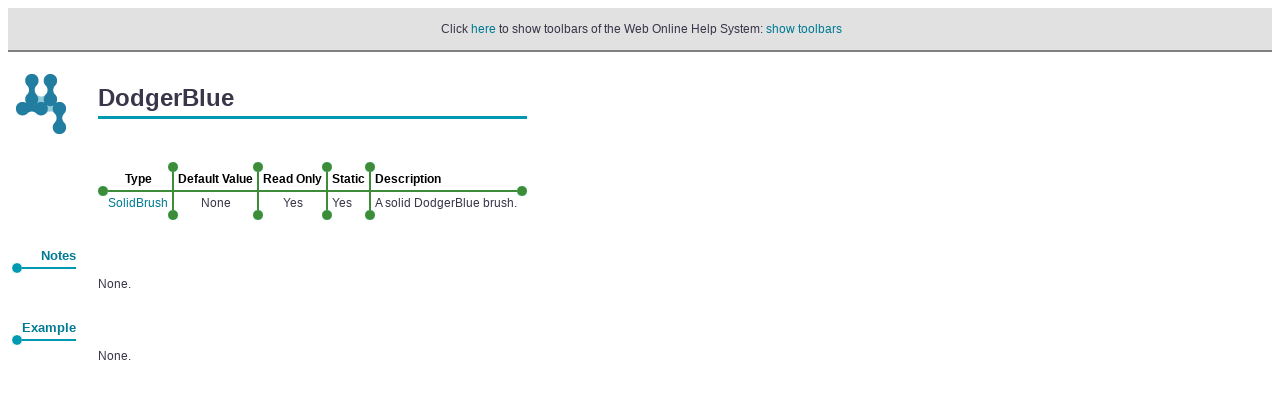

--- FILE ---
content_type: text/html
request_url: https://websupergoo.com/helpignet/source/websupergoo/imageglue8/brushes/properties/dodgerblue.htm
body_size: 9383
content:
<!DOCTYPE HTML PUBLIC "-//W3C//DTD HTML 4.0 Transitional//EN">
<html xmlns:xs="http://www.w3.org/2001/XMLSchema" xmlns:ext="clitype:GenerateDoc.Extensions?asm=GenerateDoc">
<!--PropertyPage-->

<head>
<meta name="keywords" content="imageglue, image, component, .net, c#, vb, vb.net, asp, asp.net" >
<meta http-equiv="Content-Style-Type" content="text/css" >
<meta http-equiv="Content-Type" content="text/html; charset=iso-8859-1" >

<meta name="generator" content="chm2web Pro 2.85 (unicode)" >

<title>ImageGlue .NET - Brushes.DodgerBlue</title>
<meta name="viewport" content="width=device-width,initial-scale=1">
<link href="/css/wsgTheme.css" rel="stylesheet">
<link href="/css/wsgThemeHelpMods.css" rel="stylesheet">
<link rel="stylesheet" href="../../../../generatedoc/mystyles.css"
type="text/css">
<link rel="stylesheet" href="../../../../generatedoc/prism.css"
type="text/css">
<script src="../../../../generatedoc/prism.js" type="text/javascript">
</script>

<script type="text/JavaScript" src="../../../../../files/supply.js"></script>
<script type="text/JavaScript">
if (chmtop.c2wtopf) chmtop.c2wtopf.pageid = "websupergoo/imageglue8/brushes/properties/dodgerblue.htm";
</script>

</head>
<body><script type="text/JavaScript"> 
if (window.name != "content") 
  document.write(" <table width=\"100%\" bgcolor=\"#e1e1e1\"cellspacing=\"2\" cellpadding=\"0\" style=\"border-collapse: collapse; font-family: sans-serif; font-size: 14px; color: #000000; text-decoration: none;  \"> <tr> <td align=\"center\" style=\"border-bottom: 2px solid gray\" > <br>&nbsp;Click <a href=\"../../../../../default.htm?page=source%2Fwebsupergoo%2Fimageglue8%2Fbrushes%2Fproperties%2Fdodgerblue.htm\">here</a> to show toolbars of the Web Online Help System: <a href=\"../../../../../default.htm?page=source%2Fwebsupergoo%2Fimageglue8%2Fbrushes%2Fproperties%2Fdodgerblue.htm\">show toolbars</a><br>&nbsp;</td></tr></table><br> "); 
if (window.name!="content")
	window.onload = reframe("../../../../../default.htm?page=source%2fwebsupergoo%2fimageglue8%2fbrushes%2fproperties%2fdodgerblue.htm");</script>
<!-- !chm2web! -->

<table border="0" cellspacing="4" cellpadding="0">
<tbody>
<tr>
<td valign="top"><img src="../../../../images/art/goo.gif" width="58" height="60">
</td>
<td width="14">
</td>
<td>
<table border="0" cellspacing="0" cellpadding="0" width="100%">
<tbody>
<tr>
<td class="pageheader">DodgerBlue</td>
</tr>

<tr>
<td height="11" background="../../../../images/art/steel-line-3.gif">
</td>
</tr>

<tr>
<td>
</td>
</tr>
</tbody>
</table>
</td>
</tr>

<tr height="20">
<td>
</td>
</tr>

<tr>
<td valign="top">
</td>
<td valign="top" width="14">
</td>
<td valign="top">
<table border="0" cellspacing="0" cellpadding="0" width="100%">
<tbody>
<tr>
<td height="10" width="10">
</td>
<td height="10" align="middle">
</td>
<td height="10" width="10"><img src="../../../../images/art/green-blob-10.gif" width="10" height="10">
</td>
<td height="10" align="middle">
</td>
<td height="10" width="10"><img src="../../../../images/art/green-blob-10.gif" width="10" height="10">
</td>
<td height="10" align="middle">
</td>
<td height="10" width="10"><img src="../../../../images/art/green-blob-10.gif" width="10" height="10">
</td>
<td height="10" align="middle">
</td>
<td height="10" width="10"><img src="../../../../images/art/green-blob-10.gif" width="10" height="10">
</td>
<td height="10">
</td>
<td height="10">
</td>
</tr>

<tr>
<td width="10">
</td>
<td align="middle"><b>Type</b>
</td>
<td background="../../../../images/art/green-linev-2.gif" width="10">
</td>
<td align="middle"><b>Default Value</b>
</td>
<td background="../../../../images/art/green-linev-2.gif" width="10">
</td>
<td align="middle"><b>Read Only</b>
</td>
<td background="../../../../images/art/green-linev-2.gif" width="10">
</td>
<td><b>Static</b>
</td>
<td background="../../../../images/art/green-linev-2.gif" width="10">
</td>
<td><b>Description</b>
</td>
<td>
</td>
</tr>

<tr>
<td height="10" width="10"><img src="../../../../images/art/green-blob-10.gif" width="10" height="10">
</td>
<td height="10" background="../../../../images/art/green-lineh-2.gif">
</td>
<td height="10" background="../../../../images/art/green-linex-2.gif" width="10">
</td>
<td height="10" background="../../../../images/art/green-lineh-2.gif">
</td>
<td height="10" background="../../../../images/art/green-linex-2.gif" width="10">
</td>
<td height="10" background="../../../../images/art/green-lineh-2.gif">
</td>
<td height="10" background="../../../../images/art/green-linex-2.gif" width="10">
</td>
<td height="10" background="../../../../images/art/green-lineh-2.gif">
</td>
<td height="10" background="../../../../images/art/green-linex-2.gif" width="10">
</td>
<td height="10" background="../../../../images/art/green-lineh-2.gif">
</td>
<td height="10" width="10"><img src="../../../../images/art/green-blob-10.gif" width="10" height="10">
</td>
</tr>

<tr valign="top">
<td width="10">
</td>
<td align="middle"><a href="../../../../websupergoo/imageglue8/solidbrush/solidbrush.htm">SolidBrush</a>
</td>
<td background="../../../../images/art/green-linev-2.gif" width="10">
</td>
<td align="middle">None</td>
<td background="../../../../images/art/green-linev-2.gif" width="10">
</td>
<td align="middle">Yes</td>
<td background="../../../../images/art/green-linev-2.gif" width="10">
</td>
<td>Yes</td>
<td background="../../../../images/art/green-linev-2.gif" width="10">
</td>
<td>A solid DodgerBlue brush.</td>
<td>
</td>
</tr>

<tr>
<td width="10">
</td>
<td align="middle">
</td>
<td height="10" width="10"><img src="../../../../images/art/green-blob-10.gif" width="10" height="10">
</td>
<td align="middle">
</td>
<td height="10" width="10"><img src="../../../../images/art/green-blob-10.gif" width="10" height="10">
</td>
<td align="middle">
</td>
<td height="10" width="10"><img src="../../../../images/art/green-blob-10.gif" width="10" height="10">
</td>
<td align="middle">
</td>
<td height="10" width="10"><img src="../../../../images/art/green-blob-10.gif" width="10" height="10">
</td>
<td>
</td>
<td>
</td>
</tr>
</tbody>
</table>
</td>
</tr>

<tr height="20">
<td>
</td>
</tr>

<tr>
<td valign="top">
<table border="0" cellspacing="0" cellpadding="0" width="100%">
<tbody>
<tr>
<td>
</td>
<td class="sectheader" valign="bottom" align="right">Notes</td>
</tr>

<tr>
<td height="10" width="10"><img src="../../../../images/art/steel-blob-10.gif" width="10" height="10">
</td>
<td height="10" background="../../../../images/art/steel-line-2.gif">
</td>
</tr>
</tbody>
</table>
</td>
<td width="14">
</td>
<td>
</td>
</tr>

<tr>
<td valign="top">
</td>
<td valign="top" width="14">
</td>
<td>
<p>None.</p>
</td>
</tr>

<tr height="20">
<td>
</td>
</tr>

<tr>
<td valign="top">
<table border="0" cellspacing="0" cellpadding="0" width="100%">
<tbody>
<tr>
<td>
</td>
<td class="sectheader" valign="bottom" align="right">Example</td>
</tr>

<tr>
<td height="10" width="10"><img src="../../../../images/art/steel-blob-10.gif" width="10" height="10">
</td>
<td height="10" background="../../../../images/art/steel-line-2.gif">
</td>
</tr>
</tbody>
</table>
</td>
<td width="14">
</td>
<td>
</td>
</tr>

<tr>
<td valign="top">
</td>
<td valign="top" width="14">
</td>
<td>
<p>None.</p>
</td>
</tr>
</tbody>
</table>

<script type="text/JavaScript">
var fe = FindFrame("toc", top);
if ((fe != null) && (chmtop.c2wtopf.jstree != null)) {
  if (chmtop.c2wtopf.FITEMS[chmtop.c2wtopf.pagenum] != chmtop.c2wtopf.pageid)
    chmtop.c2wtopf.jstree.OpenTreeNode("source/" + chmtop.c2wtopf.pageid);
}
</script>

<script src="https://code.jquery.com/jquery-1.12.3.min.js" integrity="sha256-aaODHAgvwQW1bFOGXMeX+pC4PZIPsvn2h1sArYOhgXQ=" crossorigin="anonymous"></script>
<script src="/js/jquery.cookie.js"></script>
<script src="https://maxcdn.bootstrapcdn.com/bootstrap/3.3.6/js/bootstrap.min.js"></script>
<script src="/js/jquery.highlight.js"></script>
<script src="/js/agency.js"></script>
<script src="/js/highlighting.js"></script>
<asp:ContentPlaceHolder runat="server" ID="PageScripts" />

<!-- Google tag (gtag.js) -->
<script async src="https://www.googletagmanager.com/gtag/js?id=G-GW1TH344ZC"></script>
<script>
  window.dataLayer = window.dataLayer || [];
  function gtag(){dataLayer.push(arguments);}
  gtag('js', new Date());

  gtag('config', 'G-GW1TH344ZC');
</script>

<script type="text/javascript">
    var gaJsHost = (("https:" == document.location.protocol) ? "https://ssl." : "http://www.");
    document.write(unescape("%3Cscript src='" + gaJsHost + "google-analytics.com/ga.js' type='text/javascript'%3E%3C/script%3E"));
</script>
<script type="text/javascript">
    var pageTracker = _gat._getTracker("UA-1226930-1");
    pageTracker._setDomainName("none");
    pageTracker._setAllowLinker(true);
    pageTracker._trackPageview();
</script>

<script type="text/javascript">
$(document).ready(function () {
    var query = chmtop.c2wtopf.searchquery;
    if (query)
        HighlightUserSearch(query);
    else
        HighlightWebSearch();
});
</script>
</body>
</html>

--- FILE ---
content_type: text/css
request_url: https://websupergoo.com/css/wsgTheme.css
body_size: 21816
content:
/*

    Notes:
    1% browsers 640px wide
    20% are 1024px wide
    80% are bigger
    2nd May 2016

So breakpoint should be around 1000px;

Fonts
Lato / sans-serif 
  Font-weights
    light: 300
    semibold: 500
    bold: 700;
    heavy: 900

Color Scheme:
    green-bg: rgb(206, 240, 216) or #CEF0D8;
    light blue: rgb(147,203,218) or #93CBDA;
    darker blue text: rgb(42, 125, 160) or #2A7DA0;
    footer-grey: rgb(109,110,113) or #6D6E71;
    purple: rgb(185,79,139) or #B94F8B;
*/
/* remove all bootstrap rounded corners */
/* Site Wide Stuff */
* {
    -webkit-border-radius: 0 !important;
    -moz-border-radius: 0 !important;
    border-radius: 0 !important;
}

.greenblue {
    color: #CEF0D8 !important;
}

.lightblue {
    color: #93CBDA !important;
}

.darkblue {
    color: #2A7DA0 !important;
}

.darkgray {
    color: #6D6E71 !important;
}

.purple {
    color: #B94F8B !important;
}

.alert-info {
    background-color: transparent;
    border: none;
    border-left: 5px solid #B94F8B;
    color: initial;
    font-weight: 400;
}

body {
	font-family: 'Lato', sans-serif;
	font-size: 16px; /* Base font size */
	word-spacing: 0.1em;
}

h1, h2, h3, h4, h5, h6 {
    color: #B94F8B;
    font-weight: 500;
}

/* site wide */
h1 {
    font-size: 180%;
    padding: 10px 0;
    /*color:#a92966;*/
}

    h1 + article {
        margin-top: 4ex;
    }

p {
    line-height: 2.5ex;
    font-weight: 300; /* light */
	margin-bottom: 3ex;
}

a:hover, a:active {
    text-decoration: none;
    outline: 0;
}


p, ul, ol, i, label {
    font-size: 110%;
    font-weight: 300;
    line-height: 2.5ex;
}

li {
    margin-bottom: 2ex;
}

a, a:link, a:visited {
    color: #2A7DA0;
    font-weight: 500;
    outline: 0;
}

    a:hover, a:active {
        color: #2A7DA0;
    }

#page-content h1.inverse {
    background-color: #B94F8B;
    color: #fff;
    font-size: 240%;
    text-align: center;
    font-weight: 700;
}

h2.inverse {
    background-color:transparent;
    color:#B94F8B;
}

h1#subheading {
    margin: 0 0 2em 0;
}

h2 {
    background-color: #6d6e71;
    color: #fff;
    font-size: 250%;
    font-weight: 700;
    margin: 2ex 0 2ex 0;
    text-align: center;
    text-transform: none;
    width: 100%;
    padding: 0.2ex 0 0.3ex 0;
}

    h2:first-of-type {
        margin-top:0;
    }
/* utility classes */

.padded-row {
    padding: 0 50px;
}

.row-eq-height {
	display: -webkit-box;
	display: -webkit-flex;
	display: -ms-flexbox;
	display: flex;
}

.clear {
    clear: both;
}

.full-height {
    height: 100%;
    min-height: 100%;
}

.product-text .no-margin {
    margin: 0;
    padding: 0;
}

.prod-detail-panels h3 {
    height: 3ex;
}

a i.fa:hover {
	opacity: 0.5;
}

.text-normal-case {
    text-transform: none;
}

.color-white {
    color: #fff;
}

.text-italic {
    font-style: italic;
}

.trademark {
    font-weight: bold;
    
}

.trademark::after {
    content: "\2009\00ae"; /* thin space and registered trademark */
    position: relative;
    font-size: 60%;
    line-height: 0;
    vertical-align: baseline;
    top: -0.8em;
}

.fill {
    height: 100%;
}

w > div {
    height: 100%;
}

code {
    padding: 10px 4px 10px 20px; /* Fix for Bootstrap indenting first line one space! */
    display: block;
    line-height: 1.8em;
}

/* Main Template - sitewide */
.container-fluid {
    padding-left: 0;
    padding-right: 0;
}
/* Used  */
.highlight {
    background-color: yellow;
	color: black;
}

.download-panel {
    width: 450px !important;
    border: 1px solid #93CBDA;
    padding: 0 0 1ex 1em;
    position: relative;
    min-height: 160px;
    display: block;
    margin: 4ex auto;
}

    .download-panel h3 {
        margin-top: 0.5em !important;
    }

    .download-panel p {
        margin-bottom: 0.1em;
    }

        .download-panel p span {
            font-weight: 500;
        }

    .download-panel .dload-info {
        display: inline-block;
        width: 290px;
    }

    .download-panel .dload-link {
        text-align: center;
        display: inline-block;
        width: 120px;
        height: 70px;
        vertical-align: top;
    }


    .download-panel h3 {
        text-align: left;
        margin: 2em 0 0 0;
    }

    .download-panel .dload-info {
        margin-bottom: 30px;
    }

.download-lnk-lrg a {
    font-size: 110%;
    text-align: center;
    font-weight: normal;
    color: #B94F8B;
}

p.download-lnk-lrg a span {
    text-transform: uppercase;
    font-weight: 300;
    font-size: 100%;
}

.download-lnk-lrg i {
    font-size: 4em;
    color: #B94F8B;
}

a.chm-dload-lnk {
    position: absolute;
    bottom: 5px;
    width: 100%;
    display: block;
    outline: 0;
}

.ro#page-wrapper {
    padding: 0;
}

.main-menu {
    padding-right: 50px;
}

.navbar-default {
    background-color: #fff;
    padding: 10px 0 0 0;
    margin-bottom: 0;
}

    .navbar-default .nav li a {
        font-family: inherit;
        color: #2A7DA0;
        font-size: 130%;
        font-weight: 500;
        letter-spacing: 1px;
        text-transform: uppercase;
    }

.topbar-wrapper {
    background-color: #fff; /*#d0f3da*/
    padding-left: 0;
}

.navbar-default .nav li a:hover, .navbar-default .nav li a:focus {
    color: #777;
    outline: 0;
}

.navbar-default.navbar-shrink .navbar-brand img {
    height: 80px;
}

.nav-wrapper {
    background-color: #CEF0D8;
    display:block;
    float:right;
    width:100%;
}

ul.navbar-right {
    background-color: transparent;
    margin: 0;
}

.navbar-default.navbar-shrink {
    background-color: #fff;
    padding: 10px 0 0 0;
    margin: 0;
    border-bottom: 1px solid #777;
}

    .navbar-default.navbar-shrink #logo img {
        width: 300px;
    }

    .navbar-default.navbar-shrink #topbar-search {
        margin-top: 20px;
    }

.navbar-default .navbar-toggle, .navbar-default .navbar-toggle:focus, .navbar-default .navbar-toggle:hover {
    background-color: rgb(147, 203, 218);
}

.navbar-default .navbar-toggle {
    border: #fff;
}

header {
    background-repeat: no-repeat;
    background-attachment: scroll;
    background-position: center bottom;
    -webkit-background-size: cover;
    -moz-background-size: cover;
    background-size: cover;
    -o-background-size: cover;
    color: #fff;
    height: 400px;
    text-align: center;
    margin: 0;
}

    header .container {
        position: relative;
    }

    header h1 {
        margin: 0.8em 0 0.3em 0;
        font-size: 320%;
        font-weight: 700;
        color: #fff;
        text-transform:uppercase;
        letter-spacing: 0.06em;
    }

        header h1 span {
            text-transform:none;
        }

    header p {
        font-size: 120%;
        font-weight: 600;
        letter-spacing: 0.02em;
    }

span.tm {
    font-size:smaller;
    vertical-align:super;
}

#submenu a, #submenu a:link, #submenu a:visited {
    color: #fff;
    font-weight: bold;
    font-size: 110%;
}

    #submenu a:hover, #submenu a:active {
        color: #93CBDA;
        background-color: transparent;
    }

#submenu-wrapper {
    width: 100%;
    background-color: #b94f8b;
    text-align: center;
}

ul#submenu {
    background-color: #b94f8b;
    float: none;
    display: inline-block;
    height: 100%;
    text-align: center;
    height: 50px;
}

/* Search box */

/* enable absolute positioning */

.search-box {
    margin: 50px 50px 0 0;
    position: relative;
    width: 380px;
}

    /* style glyph */

    .search-box .glyphicon {
        position: absolute;
        padding: 10px;
        right: 0px;
        padding-right: 30px;
        color: #bbb;
    }

    .search-box input {
        background-color: transparent;
        -webkit-border-radius: 0 !important;
        -moz-border-radius: 0 !important;
        border-radius: 0 !important;
        border: 3px solid #dff0f5;
        height: 40px;
    }

    .search-box .glyphicon, .search-box input {
        font-size: 20px;
    }

    .search-box .glyphicon {
        cursor: pointer;
    }

.form-control::-webkit-input-placeholder { /* Chrome */
    color: #93CBDA;
    font-weight: 500;
}

.form-control:-ms-input-placeholder { /* IE 10+ */
    color: #93CBDA;
    font-weight: 500;
}

.form-control::-moz-placeholder { /* Firefox 19+ */
    color: #93CBDA;
    font-weight: 500;
    opacity: 1;
}

.form-control:-moz-placeholder { /* Firefox 4 - 18 */
    color: #93CBDA;
    font-weight: 500;
    opacity: 1;
}

#topbar-search {
    margin: 50px 0 10px 0;
}


input#query, .input-group-btn .btn {
}


.input-group-btn .btn {
    border-left: 0;
    height: 34px;
    margin-top: -1px;
}

.search-query:focus + button {
    z-index: 3;
}

section {
    margin: 0;
    padding: 0;
}

#page-header, #page-content {
    margin: 0 auto;
    padding: 0;
}

#footer {
    background-color: rgb(109, 110, 113);
    color: #fff;
    padding: 2ex;
    margin-top: 4em;
    text-align: left;
}

    #footer .panel-footer {
        background-color: transparent;
        border: 0;
        text-align: left;
        padding-top: 0;
    }

    #footer h4 {
        font-size: 90%;
        color: #fff;
        font-weight: 400;
        text-transform: uppercase;
        font-weight: 600;
        margin-bottom: 2ex;
        text-align: left;
    }

    #footer .panel-footer p, #footer .panel-footer a {
        font-size: 90%;
        font-weight: 500;
    }

    #footer a:link, #footer a:visited {
        color: #93CBDA;
    }

    #footer ul {
        list-style: none;
        padding: 0;
    }

        #footer ul li {
            margin-bottom: 1ex;
        }
/* Home page */
.home-header {
    height: 600px;
    background-repeat: no-repeat;
    background-color: transparent;
}

    .home-header p {
        text-align: left;
    }


    .home-header .btn-intro {
        margin-top: 10px;
    }

header .intro-text {
    padding-top: 10%;
    padding-bottom: 0;
}

.productPanels p {
    font-weight: 300;
}

.lrg-dload-link {
	text-align: center;
	margin-bottom: 0em;
}

    .lrg-dload-link a {
        color: #B94F8B;
        font-weight: 300;
        text-transform: uppercase;
    }

    .lrg-dload-link i {
        font-size: 300%;
        margin-right: 0.2em;
    }

    .lrg-dload-link a span {
        padding-top: 0;
        display: block;
    }

.intro-text {
    max-height: 625px;
}

.btn-intro {
    display: inline-block;
    border: 2px solid #ddd;
    border-radius: 0;
}

a.btn-intro, a:link.btn-intro, a:visited.btn-intro {
    color: #fff;
    font-size: 180%;
    font-weight: bold;
    letter-spacing: 0.03em;
}



#home-products .productPanel {
    text-align: center;
    margin-bottom: 20px;
}

#home-products .productDesc {
    min-height: 330px;
}

#home-products h1.inverse {
    font-size: 230%;
    padding: 0.65ex 1em;
    font-weight: 600;
}

#home-products .productPanel h1 {
    color: #2A7DA0;
    font-size: 140%;
    text-align: center;
    text-transform: none;
}

#home-products .productPanel p {
    line-height: 2.2ex;
    font-size: 100%;
}

#home-products .productDesc a {
    color: #2A7DA0;
}

.whatsnewpanel {
	padding: 0;
	/*margin: 0 0 100px 0;*/
}

    .whatsnewpanel h1 {
        text-align: center;
        margin: 0;
        text-transform: none;
        font-weight: 600;
        padding: 0.75ex 0;
    }

.textPanel {
    margin: 0;
    padding: 0;
}

    .textPanel p {
        padding: 50px;
        background-color: transparent;
        line-height: 2.5ex;
        font-weight: 200;
        font-size: 110%;
    }

.balloon {
    position: absolute;
    margin-bottom: 40px;
}

    .balloon blockquote {
        background-repeat: no-repeat;
        width: 492px;
        height: 233px;
        background-image: url("../img/blockquote-bg.png");
        padding: 80px 40px 0 40px;
        border: 0;
        color: #fff;
        font-size: 20px;
        font-weight: 600;
        font-style: italic;
        margin-top: 60px;
    }

/* Products page */
#products-hdr {
}

#products-page h1 {
    text-transform: none;
    color: #fff;
    background-color: #6d6e71;
    text-align: center;
    width: 100%;
    margin-top: 0;
    font-weight: 700;
    font-size: 250%;
}

h3 {
    font-size: 150%;
    line-height: 2.5ex;
    font-weight: 400;
}
    h3 a:link {
        color: #b94f8b;
    }
.btn-more {
    color: #B94F8B;
    background-color: #fff;
    border: 2px solid #B94F8B;
    -webkit-border-radius: 0 !important;
    -moz-border-radius: 0 !important;
    border-radius: 0 !important;
    font-size: 120%;
    font-weight: 700 !important;
    text-decoration: none;
    margin-top: 35px;
}

a.btn-more, a:link.btn-more, a:visited.btn-more {
    color: #B94F8B;
}

a.focus.btn-more, a:focus.btn-more, a:hover.btn-more {
    color: #fff !important;
    background-color: #B94F8B;
}

#products-page section p {
}

/* Product Sections Common Styles */

.bg-img {
    background-repeat: no-repeat;
}

.bg-vert-goo {
    background-image: url("../img/logos/vert-goo.png");
    background-repeat: no-repeat;
    background-size: contain;
    min-height: 400px;
}

.bg-horiz-goo {
    background-image: url("../img/logos/horiz-goo.png");
    background-repeat: no-repeat;
    background-size: contain;
    min-height: 212px;
}

.footnote {
    margin: 10px 50px;
}

#product-nav {
    margin-bottom: 0;
    border: none;
}

    #product-nav .icon-bar {
        background-color: #fff;
    }

    #product-nav .navbar-toggle {
        border: 1px solid #fff;
        margin-right: 30px;
    }



.sidebar {
    background-color: #d0f3da;
    height: 100%;
    position: static;
}

    .sidebar p {
        font-size: 120%;
        color: #b94f8b;
        text-align: center;
        margin: 10% 20%;
    }

        .sidebar p i {
            font-size: 250%;
        }

section.support {
    margin-left: -8px;
}

#support-wrap {
    margin: 0 0 0 -20px;
    word-wrap: break-word;
}

section.support h1 {
    width: 100%;
    background-color: #acd8e4;
    color: #b94f8b;
    text-align: center;
    padding: 10px;
    text-transform: uppercase;
    font-size: 150%;
}

section.support p {
    margin-left: 10px;
}

.icon-btn, .icon-btn:hover, .icon-btn:active, .icon-btn:visited, .icon-btn:focus, a.icon-btn, a.icon-btn:hover, a.icon-btn:active, a.icon-btn:visited, a.icon-btn:focus {
    color: #b94f8b;
    text-decoration: none;
    text-align: center;
}

    .icon-btn i {
        color: #b94f8b;
        font-size: 300%;
        display: block;
    }

.fill {
    min-height: 100%;
    height: 100%;
}

.no-float {
    float: none;
}

section.support dl.collapsible {
    color: #2a7da0;
    padding: 20px;
    max-width: 1200px;
}


dl.collapsible dt {
    cursor: pointer;
    margin: 0 0 10px 10px;
}

dl.collapsible dd {
    margin: 0 0 30px 50px;
    color: #333;
}

.search-results a:link h2, .search-results a:visited h2 {
    font-size: 130%;
    font-weight: bold;
    text-decoration: none;
}

.search-results a:hover h2 {
    color: #777;
    text-decoration: none;
}

/* Individual Product Page Common Styles */
.prod-detail-panels div {
    text-align: center;
}

    .prod-detail-panels div i.fa {
        color: #fff;
        width: 2em;
        text-align: center;
    }

.prod-detail-panels h2 {
    color: #b94f8b;
    font-size: 2em;
}

.prod-detail-panels a {
    color: #b94f8b;
}

.prod-detail-panels h1 {
    font-size: 190%;
    text-transform: none;
    padding: 15px 0;
}


.prod-detail-panels p {
    text-align: left;
}

.circle-icon {
    margin: 30px;
    padding: 30px;
    border-radius: 50%;
}

/* for FontAwesome icons */
.bg-green {
    background-color: #CEF0D8;
}
.bg-dk-green {
    background-color: #9fe6b4;
}
.bg-blue {
	background-color: #92ccdb;
}
.bg-grey {
    background-color: #848688;
}

.blue-bg {
	background: #81b2c7;
}
.purple-bg {
	background: #B94F8B;
}

.product-page-header h1 {
    font-size: 300%;
    display: inline-block;
    margin: 0;
    padding: 100px 0 50px 0;
}

.product-page-263p {
    font-size: 150%;
}
/* Specific Product Page overrides */

.prod-intro ul {
    margin-top: 2em;
}

    .prod-intro ul li {
        list-style: disc;
        line-height: 2em;
    }

        .prod-intro ul li strong {
            color: #b94f8b;
        }

        .prod-intro ul li span {
            color: #777;
        }

.prod-intro h1 {
    font-size: 220%;
    font-weight: 600;
}

.bigquote {
    color: #B94F8B;
    font-size: 130%;
    font-weight: 800;
    font-style: italic;
}

    .bigquote p {
        line-height: 2ex;
    }

    .bigquote i.fa-quote-left, .bigquote i.fa-quote-right {
        font-size: 200%;
    }

    .bigquote i.fa-quote-left {
        margin: 0 1ex 0 0;
    }

    .bigquote i.fa-quote-right {
        margin: 0 0 0 1ex;
    }

    .bigquote span {
        font-style: normal;
        font-size: 80%;
        font-weight: 400;
        color: #81b2c7;
        float: right;
        text-transform: uppercase;
    }

.prod-detail-panels {
    margin-top: 50px;
    margin-bottom: 50px;
}

i {
}



table.download-table {
    width: 500px;
    margin: 3em;
}

    table.download-table tr td:first-of-type {
        width: 350px;
    }

    table.download-table tr td:last-of-type {
        text-align: center;
        width: 150px;
    }

    table.download-table th, .download-table td {
        padding: 10px;
    }

    table.download-table > th {
        text-align: center;
        font-size: 150%;
        font-weight: 700;
    }

    table.download-table td {
        font-weight: 500;
    }


.diptych {
    font-weight: 500;
    text-align: center;
    padding: 50px 0;
}

    .diptych h2 {
        background-color: transparent;
        font-size: 160%;
    }

    .diptych p, .diptych li {
        color: #fff;
    }

    .diptych p {
        line-height: 2.5ex;
    }

    .diptych .icons {
        margin-top: 20px;
    }

	.diptych .icons i {
		font-size: 3em;
	}

	.diptych .icons p {
		text-transform: uppercase;
	}

.tight-panels {
    padding: 0;
}

#extra-info h1 {
    font-weight: 800;
}

.extra-info > p {
    padding: 10px;
}

.heading {
    margin-bottom: 30px;
}

section#extra-info {
    margin-bottom: 30px;
}

.prod-endorsements {
    min-height: 500px;
}

    .prod-endorsements p.quote {
        color: #777;
    }

    .prod-endorsements h1 {
        color: #333;
        font-weight: 700;
    }

    .prod-endorsements .carousel, .slide {
        height: 500px;
    }

        .slide span.attrib {
            float: right;
            text-transform: uppercase;
            color: #777;
            font-weight: 300;
            font-size: 2.5ex;
        }

.carousel-indicators li {
    border: 1px solid #000;
}

.carousel-indicators .active {
    background-color: #93CBDA;
}

.carousel-control.left, .carousel-control.right {
    background: none;
    position: absolute;
    top: 50%;
}

.carousel-control.left {
    left: 20px;
}

.carousel-control.right {
    right: 20px;
}

.quote {
    color: #b94f8b;
    font-size: 180%;
    font-style: italic;
}

.slide i {
    color: #B94F8B;
    font-size: 320%;
}

/* Download.aspx */
p.prominent-box {
}

#support {
}

#fine-print {
    border-top: 1px solid #777;
    padding-top: 1em;
    margin-top: 3em;
}

    #fine-print > p {
        font-size: 0.8em;
    }

.sidebar aside p, .sidebar aside p a {
    font-weight: 700;
    color: #777;
}

    .sidebar aside p i, .sidebar aside p span {
        color: #B94F8B;
    }

#languageModal modal-content {
    text-align: left;
    padding: 20px;
}

section#extra-info {
    background-image: url('../img/goolink.png');
    background-repeat: no-repeat;
    background-position: 50% 100px;
    min-height: 400px;
}

@media screen and (max-width: 1010px) and (min-width: 100px) {
    #query {
        margin-bottom: 20px !important;
        margin-top: 20px;
    }
}
/* Quote Carousell on product pages */

.quote-container {
    position: relative;
    height: 400px;
}

.quote {
    position: absolute;
    top: 0;
    display: -webkit-box;
    display: -moz-box;
    display: -ms-flexbox;
    display: -webkit-flex;
    display: flex;
    -webkit-box-align: center;
    -moz-box-align: center;
    -ms-flex-align: center;
    -webkit-align-items: center;
    align-items: center;
    height: 100%;
    margin: 0;
    font-size: 130%;
}

blockquote.quote {
    color: #6D6E71;
    border: 0;
}

.quote-container footer {
    position: absolute;
    bottom: 60px;
    right: 0;
}

.item .fa-quote-right, .item .fa-quote-left {
    margin-top: 120px;
}
/* End Quote Carousel */

@media screen and (max-width:440px) {
    header h1 {
        font-size:250%;
    }
}





--- FILE ---
content_type: text/css
request_url: https://websupergoo.com/css/wsgThemeHelpMods.css
body_size: 247
content:


body {
	word-spacing: unset;
}

code {
    width: unset;
    line-height: unset;
	word-break: break-word;
}


.img-responsive {
    display: block;
    max-width: 100%;
    height: auto;
}

p {
    margin-bottom: unset;
}